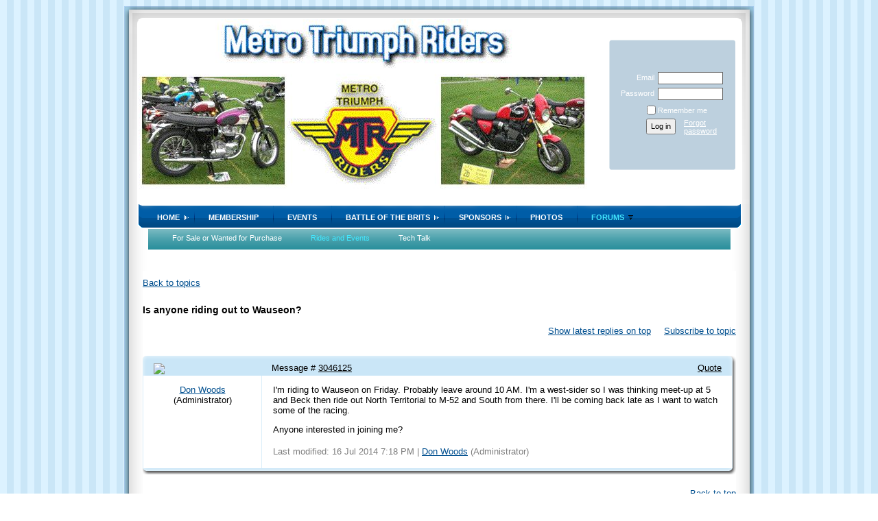

--- FILE ---
content_type: text/html; charset=utf-8
request_url: https://www.google.com/recaptcha/api2/anchor?ar=1&k=6LfmM_UhAAAAAJSHT-BwkAlQgN0mMViOmaK7oEIV&co=aHR0cHM6Ly93d3cubWV0cm90cml1bXBocmlkZXJzLmNvbTo0NDM.&hl=en&v=PoyoqOPhxBO7pBk68S4YbpHZ&theme=light&size=invisible&anchor-ms=20000&execute-ms=30000&cb=7exiosknx23u
body_size: 49622
content:
<!DOCTYPE HTML><html dir="ltr" lang="en"><head><meta http-equiv="Content-Type" content="text/html; charset=UTF-8">
<meta http-equiv="X-UA-Compatible" content="IE=edge">
<title>reCAPTCHA</title>
<style type="text/css">
/* cyrillic-ext */
@font-face {
  font-family: 'Roboto';
  font-style: normal;
  font-weight: 400;
  font-stretch: 100%;
  src: url(//fonts.gstatic.com/s/roboto/v48/KFO7CnqEu92Fr1ME7kSn66aGLdTylUAMa3GUBHMdazTgWw.woff2) format('woff2');
  unicode-range: U+0460-052F, U+1C80-1C8A, U+20B4, U+2DE0-2DFF, U+A640-A69F, U+FE2E-FE2F;
}
/* cyrillic */
@font-face {
  font-family: 'Roboto';
  font-style: normal;
  font-weight: 400;
  font-stretch: 100%;
  src: url(//fonts.gstatic.com/s/roboto/v48/KFO7CnqEu92Fr1ME7kSn66aGLdTylUAMa3iUBHMdazTgWw.woff2) format('woff2');
  unicode-range: U+0301, U+0400-045F, U+0490-0491, U+04B0-04B1, U+2116;
}
/* greek-ext */
@font-face {
  font-family: 'Roboto';
  font-style: normal;
  font-weight: 400;
  font-stretch: 100%;
  src: url(//fonts.gstatic.com/s/roboto/v48/KFO7CnqEu92Fr1ME7kSn66aGLdTylUAMa3CUBHMdazTgWw.woff2) format('woff2');
  unicode-range: U+1F00-1FFF;
}
/* greek */
@font-face {
  font-family: 'Roboto';
  font-style: normal;
  font-weight: 400;
  font-stretch: 100%;
  src: url(//fonts.gstatic.com/s/roboto/v48/KFO7CnqEu92Fr1ME7kSn66aGLdTylUAMa3-UBHMdazTgWw.woff2) format('woff2');
  unicode-range: U+0370-0377, U+037A-037F, U+0384-038A, U+038C, U+038E-03A1, U+03A3-03FF;
}
/* math */
@font-face {
  font-family: 'Roboto';
  font-style: normal;
  font-weight: 400;
  font-stretch: 100%;
  src: url(//fonts.gstatic.com/s/roboto/v48/KFO7CnqEu92Fr1ME7kSn66aGLdTylUAMawCUBHMdazTgWw.woff2) format('woff2');
  unicode-range: U+0302-0303, U+0305, U+0307-0308, U+0310, U+0312, U+0315, U+031A, U+0326-0327, U+032C, U+032F-0330, U+0332-0333, U+0338, U+033A, U+0346, U+034D, U+0391-03A1, U+03A3-03A9, U+03B1-03C9, U+03D1, U+03D5-03D6, U+03F0-03F1, U+03F4-03F5, U+2016-2017, U+2034-2038, U+203C, U+2040, U+2043, U+2047, U+2050, U+2057, U+205F, U+2070-2071, U+2074-208E, U+2090-209C, U+20D0-20DC, U+20E1, U+20E5-20EF, U+2100-2112, U+2114-2115, U+2117-2121, U+2123-214F, U+2190, U+2192, U+2194-21AE, U+21B0-21E5, U+21F1-21F2, U+21F4-2211, U+2213-2214, U+2216-22FF, U+2308-230B, U+2310, U+2319, U+231C-2321, U+2336-237A, U+237C, U+2395, U+239B-23B7, U+23D0, U+23DC-23E1, U+2474-2475, U+25AF, U+25B3, U+25B7, U+25BD, U+25C1, U+25CA, U+25CC, U+25FB, U+266D-266F, U+27C0-27FF, U+2900-2AFF, U+2B0E-2B11, U+2B30-2B4C, U+2BFE, U+3030, U+FF5B, U+FF5D, U+1D400-1D7FF, U+1EE00-1EEFF;
}
/* symbols */
@font-face {
  font-family: 'Roboto';
  font-style: normal;
  font-weight: 400;
  font-stretch: 100%;
  src: url(//fonts.gstatic.com/s/roboto/v48/KFO7CnqEu92Fr1ME7kSn66aGLdTylUAMaxKUBHMdazTgWw.woff2) format('woff2');
  unicode-range: U+0001-000C, U+000E-001F, U+007F-009F, U+20DD-20E0, U+20E2-20E4, U+2150-218F, U+2190, U+2192, U+2194-2199, U+21AF, U+21E6-21F0, U+21F3, U+2218-2219, U+2299, U+22C4-22C6, U+2300-243F, U+2440-244A, U+2460-24FF, U+25A0-27BF, U+2800-28FF, U+2921-2922, U+2981, U+29BF, U+29EB, U+2B00-2BFF, U+4DC0-4DFF, U+FFF9-FFFB, U+10140-1018E, U+10190-1019C, U+101A0, U+101D0-101FD, U+102E0-102FB, U+10E60-10E7E, U+1D2C0-1D2D3, U+1D2E0-1D37F, U+1F000-1F0FF, U+1F100-1F1AD, U+1F1E6-1F1FF, U+1F30D-1F30F, U+1F315, U+1F31C, U+1F31E, U+1F320-1F32C, U+1F336, U+1F378, U+1F37D, U+1F382, U+1F393-1F39F, U+1F3A7-1F3A8, U+1F3AC-1F3AF, U+1F3C2, U+1F3C4-1F3C6, U+1F3CA-1F3CE, U+1F3D4-1F3E0, U+1F3ED, U+1F3F1-1F3F3, U+1F3F5-1F3F7, U+1F408, U+1F415, U+1F41F, U+1F426, U+1F43F, U+1F441-1F442, U+1F444, U+1F446-1F449, U+1F44C-1F44E, U+1F453, U+1F46A, U+1F47D, U+1F4A3, U+1F4B0, U+1F4B3, U+1F4B9, U+1F4BB, U+1F4BF, U+1F4C8-1F4CB, U+1F4D6, U+1F4DA, U+1F4DF, U+1F4E3-1F4E6, U+1F4EA-1F4ED, U+1F4F7, U+1F4F9-1F4FB, U+1F4FD-1F4FE, U+1F503, U+1F507-1F50B, U+1F50D, U+1F512-1F513, U+1F53E-1F54A, U+1F54F-1F5FA, U+1F610, U+1F650-1F67F, U+1F687, U+1F68D, U+1F691, U+1F694, U+1F698, U+1F6AD, U+1F6B2, U+1F6B9-1F6BA, U+1F6BC, U+1F6C6-1F6CF, U+1F6D3-1F6D7, U+1F6E0-1F6EA, U+1F6F0-1F6F3, U+1F6F7-1F6FC, U+1F700-1F7FF, U+1F800-1F80B, U+1F810-1F847, U+1F850-1F859, U+1F860-1F887, U+1F890-1F8AD, U+1F8B0-1F8BB, U+1F8C0-1F8C1, U+1F900-1F90B, U+1F93B, U+1F946, U+1F984, U+1F996, U+1F9E9, U+1FA00-1FA6F, U+1FA70-1FA7C, U+1FA80-1FA89, U+1FA8F-1FAC6, U+1FACE-1FADC, U+1FADF-1FAE9, U+1FAF0-1FAF8, U+1FB00-1FBFF;
}
/* vietnamese */
@font-face {
  font-family: 'Roboto';
  font-style: normal;
  font-weight: 400;
  font-stretch: 100%;
  src: url(//fonts.gstatic.com/s/roboto/v48/KFO7CnqEu92Fr1ME7kSn66aGLdTylUAMa3OUBHMdazTgWw.woff2) format('woff2');
  unicode-range: U+0102-0103, U+0110-0111, U+0128-0129, U+0168-0169, U+01A0-01A1, U+01AF-01B0, U+0300-0301, U+0303-0304, U+0308-0309, U+0323, U+0329, U+1EA0-1EF9, U+20AB;
}
/* latin-ext */
@font-face {
  font-family: 'Roboto';
  font-style: normal;
  font-weight: 400;
  font-stretch: 100%;
  src: url(//fonts.gstatic.com/s/roboto/v48/KFO7CnqEu92Fr1ME7kSn66aGLdTylUAMa3KUBHMdazTgWw.woff2) format('woff2');
  unicode-range: U+0100-02BA, U+02BD-02C5, U+02C7-02CC, U+02CE-02D7, U+02DD-02FF, U+0304, U+0308, U+0329, U+1D00-1DBF, U+1E00-1E9F, U+1EF2-1EFF, U+2020, U+20A0-20AB, U+20AD-20C0, U+2113, U+2C60-2C7F, U+A720-A7FF;
}
/* latin */
@font-face {
  font-family: 'Roboto';
  font-style: normal;
  font-weight: 400;
  font-stretch: 100%;
  src: url(//fonts.gstatic.com/s/roboto/v48/KFO7CnqEu92Fr1ME7kSn66aGLdTylUAMa3yUBHMdazQ.woff2) format('woff2');
  unicode-range: U+0000-00FF, U+0131, U+0152-0153, U+02BB-02BC, U+02C6, U+02DA, U+02DC, U+0304, U+0308, U+0329, U+2000-206F, U+20AC, U+2122, U+2191, U+2193, U+2212, U+2215, U+FEFF, U+FFFD;
}
/* cyrillic-ext */
@font-face {
  font-family: 'Roboto';
  font-style: normal;
  font-weight: 500;
  font-stretch: 100%;
  src: url(//fonts.gstatic.com/s/roboto/v48/KFO7CnqEu92Fr1ME7kSn66aGLdTylUAMa3GUBHMdazTgWw.woff2) format('woff2');
  unicode-range: U+0460-052F, U+1C80-1C8A, U+20B4, U+2DE0-2DFF, U+A640-A69F, U+FE2E-FE2F;
}
/* cyrillic */
@font-face {
  font-family: 'Roboto';
  font-style: normal;
  font-weight: 500;
  font-stretch: 100%;
  src: url(//fonts.gstatic.com/s/roboto/v48/KFO7CnqEu92Fr1ME7kSn66aGLdTylUAMa3iUBHMdazTgWw.woff2) format('woff2');
  unicode-range: U+0301, U+0400-045F, U+0490-0491, U+04B0-04B1, U+2116;
}
/* greek-ext */
@font-face {
  font-family: 'Roboto';
  font-style: normal;
  font-weight: 500;
  font-stretch: 100%;
  src: url(//fonts.gstatic.com/s/roboto/v48/KFO7CnqEu92Fr1ME7kSn66aGLdTylUAMa3CUBHMdazTgWw.woff2) format('woff2');
  unicode-range: U+1F00-1FFF;
}
/* greek */
@font-face {
  font-family: 'Roboto';
  font-style: normal;
  font-weight: 500;
  font-stretch: 100%;
  src: url(//fonts.gstatic.com/s/roboto/v48/KFO7CnqEu92Fr1ME7kSn66aGLdTylUAMa3-UBHMdazTgWw.woff2) format('woff2');
  unicode-range: U+0370-0377, U+037A-037F, U+0384-038A, U+038C, U+038E-03A1, U+03A3-03FF;
}
/* math */
@font-face {
  font-family: 'Roboto';
  font-style: normal;
  font-weight: 500;
  font-stretch: 100%;
  src: url(//fonts.gstatic.com/s/roboto/v48/KFO7CnqEu92Fr1ME7kSn66aGLdTylUAMawCUBHMdazTgWw.woff2) format('woff2');
  unicode-range: U+0302-0303, U+0305, U+0307-0308, U+0310, U+0312, U+0315, U+031A, U+0326-0327, U+032C, U+032F-0330, U+0332-0333, U+0338, U+033A, U+0346, U+034D, U+0391-03A1, U+03A3-03A9, U+03B1-03C9, U+03D1, U+03D5-03D6, U+03F0-03F1, U+03F4-03F5, U+2016-2017, U+2034-2038, U+203C, U+2040, U+2043, U+2047, U+2050, U+2057, U+205F, U+2070-2071, U+2074-208E, U+2090-209C, U+20D0-20DC, U+20E1, U+20E5-20EF, U+2100-2112, U+2114-2115, U+2117-2121, U+2123-214F, U+2190, U+2192, U+2194-21AE, U+21B0-21E5, U+21F1-21F2, U+21F4-2211, U+2213-2214, U+2216-22FF, U+2308-230B, U+2310, U+2319, U+231C-2321, U+2336-237A, U+237C, U+2395, U+239B-23B7, U+23D0, U+23DC-23E1, U+2474-2475, U+25AF, U+25B3, U+25B7, U+25BD, U+25C1, U+25CA, U+25CC, U+25FB, U+266D-266F, U+27C0-27FF, U+2900-2AFF, U+2B0E-2B11, U+2B30-2B4C, U+2BFE, U+3030, U+FF5B, U+FF5D, U+1D400-1D7FF, U+1EE00-1EEFF;
}
/* symbols */
@font-face {
  font-family: 'Roboto';
  font-style: normal;
  font-weight: 500;
  font-stretch: 100%;
  src: url(//fonts.gstatic.com/s/roboto/v48/KFO7CnqEu92Fr1ME7kSn66aGLdTylUAMaxKUBHMdazTgWw.woff2) format('woff2');
  unicode-range: U+0001-000C, U+000E-001F, U+007F-009F, U+20DD-20E0, U+20E2-20E4, U+2150-218F, U+2190, U+2192, U+2194-2199, U+21AF, U+21E6-21F0, U+21F3, U+2218-2219, U+2299, U+22C4-22C6, U+2300-243F, U+2440-244A, U+2460-24FF, U+25A0-27BF, U+2800-28FF, U+2921-2922, U+2981, U+29BF, U+29EB, U+2B00-2BFF, U+4DC0-4DFF, U+FFF9-FFFB, U+10140-1018E, U+10190-1019C, U+101A0, U+101D0-101FD, U+102E0-102FB, U+10E60-10E7E, U+1D2C0-1D2D3, U+1D2E0-1D37F, U+1F000-1F0FF, U+1F100-1F1AD, U+1F1E6-1F1FF, U+1F30D-1F30F, U+1F315, U+1F31C, U+1F31E, U+1F320-1F32C, U+1F336, U+1F378, U+1F37D, U+1F382, U+1F393-1F39F, U+1F3A7-1F3A8, U+1F3AC-1F3AF, U+1F3C2, U+1F3C4-1F3C6, U+1F3CA-1F3CE, U+1F3D4-1F3E0, U+1F3ED, U+1F3F1-1F3F3, U+1F3F5-1F3F7, U+1F408, U+1F415, U+1F41F, U+1F426, U+1F43F, U+1F441-1F442, U+1F444, U+1F446-1F449, U+1F44C-1F44E, U+1F453, U+1F46A, U+1F47D, U+1F4A3, U+1F4B0, U+1F4B3, U+1F4B9, U+1F4BB, U+1F4BF, U+1F4C8-1F4CB, U+1F4D6, U+1F4DA, U+1F4DF, U+1F4E3-1F4E6, U+1F4EA-1F4ED, U+1F4F7, U+1F4F9-1F4FB, U+1F4FD-1F4FE, U+1F503, U+1F507-1F50B, U+1F50D, U+1F512-1F513, U+1F53E-1F54A, U+1F54F-1F5FA, U+1F610, U+1F650-1F67F, U+1F687, U+1F68D, U+1F691, U+1F694, U+1F698, U+1F6AD, U+1F6B2, U+1F6B9-1F6BA, U+1F6BC, U+1F6C6-1F6CF, U+1F6D3-1F6D7, U+1F6E0-1F6EA, U+1F6F0-1F6F3, U+1F6F7-1F6FC, U+1F700-1F7FF, U+1F800-1F80B, U+1F810-1F847, U+1F850-1F859, U+1F860-1F887, U+1F890-1F8AD, U+1F8B0-1F8BB, U+1F8C0-1F8C1, U+1F900-1F90B, U+1F93B, U+1F946, U+1F984, U+1F996, U+1F9E9, U+1FA00-1FA6F, U+1FA70-1FA7C, U+1FA80-1FA89, U+1FA8F-1FAC6, U+1FACE-1FADC, U+1FADF-1FAE9, U+1FAF0-1FAF8, U+1FB00-1FBFF;
}
/* vietnamese */
@font-face {
  font-family: 'Roboto';
  font-style: normal;
  font-weight: 500;
  font-stretch: 100%;
  src: url(//fonts.gstatic.com/s/roboto/v48/KFO7CnqEu92Fr1ME7kSn66aGLdTylUAMa3OUBHMdazTgWw.woff2) format('woff2');
  unicode-range: U+0102-0103, U+0110-0111, U+0128-0129, U+0168-0169, U+01A0-01A1, U+01AF-01B0, U+0300-0301, U+0303-0304, U+0308-0309, U+0323, U+0329, U+1EA0-1EF9, U+20AB;
}
/* latin-ext */
@font-face {
  font-family: 'Roboto';
  font-style: normal;
  font-weight: 500;
  font-stretch: 100%;
  src: url(//fonts.gstatic.com/s/roboto/v48/KFO7CnqEu92Fr1ME7kSn66aGLdTylUAMa3KUBHMdazTgWw.woff2) format('woff2');
  unicode-range: U+0100-02BA, U+02BD-02C5, U+02C7-02CC, U+02CE-02D7, U+02DD-02FF, U+0304, U+0308, U+0329, U+1D00-1DBF, U+1E00-1E9F, U+1EF2-1EFF, U+2020, U+20A0-20AB, U+20AD-20C0, U+2113, U+2C60-2C7F, U+A720-A7FF;
}
/* latin */
@font-face {
  font-family: 'Roboto';
  font-style: normal;
  font-weight: 500;
  font-stretch: 100%;
  src: url(//fonts.gstatic.com/s/roboto/v48/KFO7CnqEu92Fr1ME7kSn66aGLdTylUAMa3yUBHMdazQ.woff2) format('woff2');
  unicode-range: U+0000-00FF, U+0131, U+0152-0153, U+02BB-02BC, U+02C6, U+02DA, U+02DC, U+0304, U+0308, U+0329, U+2000-206F, U+20AC, U+2122, U+2191, U+2193, U+2212, U+2215, U+FEFF, U+FFFD;
}
/* cyrillic-ext */
@font-face {
  font-family: 'Roboto';
  font-style: normal;
  font-weight: 900;
  font-stretch: 100%;
  src: url(//fonts.gstatic.com/s/roboto/v48/KFO7CnqEu92Fr1ME7kSn66aGLdTylUAMa3GUBHMdazTgWw.woff2) format('woff2');
  unicode-range: U+0460-052F, U+1C80-1C8A, U+20B4, U+2DE0-2DFF, U+A640-A69F, U+FE2E-FE2F;
}
/* cyrillic */
@font-face {
  font-family: 'Roboto';
  font-style: normal;
  font-weight: 900;
  font-stretch: 100%;
  src: url(//fonts.gstatic.com/s/roboto/v48/KFO7CnqEu92Fr1ME7kSn66aGLdTylUAMa3iUBHMdazTgWw.woff2) format('woff2');
  unicode-range: U+0301, U+0400-045F, U+0490-0491, U+04B0-04B1, U+2116;
}
/* greek-ext */
@font-face {
  font-family: 'Roboto';
  font-style: normal;
  font-weight: 900;
  font-stretch: 100%;
  src: url(//fonts.gstatic.com/s/roboto/v48/KFO7CnqEu92Fr1ME7kSn66aGLdTylUAMa3CUBHMdazTgWw.woff2) format('woff2');
  unicode-range: U+1F00-1FFF;
}
/* greek */
@font-face {
  font-family: 'Roboto';
  font-style: normal;
  font-weight: 900;
  font-stretch: 100%;
  src: url(//fonts.gstatic.com/s/roboto/v48/KFO7CnqEu92Fr1ME7kSn66aGLdTylUAMa3-UBHMdazTgWw.woff2) format('woff2');
  unicode-range: U+0370-0377, U+037A-037F, U+0384-038A, U+038C, U+038E-03A1, U+03A3-03FF;
}
/* math */
@font-face {
  font-family: 'Roboto';
  font-style: normal;
  font-weight: 900;
  font-stretch: 100%;
  src: url(//fonts.gstatic.com/s/roboto/v48/KFO7CnqEu92Fr1ME7kSn66aGLdTylUAMawCUBHMdazTgWw.woff2) format('woff2');
  unicode-range: U+0302-0303, U+0305, U+0307-0308, U+0310, U+0312, U+0315, U+031A, U+0326-0327, U+032C, U+032F-0330, U+0332-0333, U+0338, U+033A, U+0346, U+034D, U+0391-03A1, U+03A3-03A9, U+03B1-03C9, U+03D1, U+03D5-03D6, U+03F0-03F1, U+03F4-03F5, U+2016-2017, U+2034-2038, U+203C, U+2040, U+2043, U+2047, U+2050, U+2057, U+205F, U+2070-2071, U+2074-208E, U+2090-209C, U+20D0-20DC, U+20E1, U+20E5-20EF, U+2100-2112, U+2114-2115, U+2117-2121, U+2123-214F, U+2190, U+2192, U+2194-21AE, U+21B0-21E5, U+21F1-21F2, U+21F4-2211, U+2213-2214, U+2216-22FF, U+2308-230B, U+2310, U+2319, U+231C-2321, U+2336-237A, U+237C, U+2395, U+239B-23B7, U+23D0, U+23DC-23E1, U+2474-2475, U+25AF, U+25B3, U+25B7, U+25BD, U+25C1, U+25CA, U+25CC, U+25FB, U+266D-266F, U+27C0-27FF, U+2900-2AFF, U+2B0E-2B11, U+2B30-2B4C, U+2BFE, U+3030, U+FF5B, U+FF5D, U+1D400-1D7FF, U+1EE00-1EEFF;
}
/* symbols */
@font-face {
  font-family: 'Roboto';
  font-style: normal;
  font-weight: 900;
  font-stretch: 100%;
  src: url(//fonts.gstatic.com/s/roboto/v48/KFO7CnqEu92Fr1ME7kSn66aGLdTylUAMaxKUBHMdazTgWw.woff2) format('woff2');
  unicode-range: U+0001-000C, U+000E-001F, U+007F-009F, U+20DD-20E0, U+20E2-20E4, U+2150-218F, U+2190, U+2192, U+2194-2199, U+21AF, U+21E6-21F0, U+21F3, U+2218-2219, U+2299, U+22C4-22C6, U+2300-243F, U+2440-244A, U+2460-24FF, U+25A0-27BF, U+2800-28FF, U+2921-2922, U+2981, U+29BF, U+29EB, U+2B00-2BFF, U+4DC0-4DFF, U+FFF9-FFFB, U+10140-1018E, U+10190-1019C, U+101A0, U+101D0-101FD, U+102E0-102FB, U+10E60-10E7E, U+1D2C0-1D2D3, U+1D2E0-1D37F, U+1F000-1F0FF, U+1F100-1F1AD, U+1F1E6-1F1FF, U+1F30D-1F30F, U+1F315, U+1F31C, U+1F31E, U+1F320-1F32C, U+1F336, U+1F378, U+1F37D, U+1F382, U+1F393-1F39F, U+1F3A7-1F3A8, U+1F3AC-1F3AF, U+1F3C2, U+1F3C4-1F3C6, U+1F3CA-1F3CE, U+1F3D4-1F3E0, U+1F3ED, U+1F3F1-1F3F3, U+1F3F5-1F3F7, U+1F408, U+1F415, U+1F41F, U+1F426, U+1F43F, U+1F441-1F442, U+1F444, U+1F446-1F449, U+1F44C-1F44E, U+1F453, U+1F46A, U+1F47D, U+1F4A3, U+1F4B0, U+1F4B3, U+1F4B9, U+1F4BB, U+1F4BF, U+1F4C8-1F4CB, U+1F4D6, U+1F4DA, U+1F4DF, U+1F4E3-1F4E6, U+1F4EA-1F4ED, U+1F4F7, U+1F4F9-1F4FB, U+1F4FD-1F4FE, U+1F503, U+1F507-1F50B, U+1F50D, U+1F512-1F513, U+1F53E-1F54A, U+1F54F-1F5FA, U+1F610, U+1F650-1F67F, U+1F687, U+1F68D, U+1F691, U+1F694, U+1F698, U+1F6AD, U+1F6B2, U+1F6B9-1F6BA, U+1F6BC, U+1F6C6-1F6CF, U+1F6D3-1F6D7, U+1F6E0-1F6EA, U+1F6F0-1F6F3, U+1F6F7-1F6FC, U+1F700-1F7FF, U+1F800-1F80B, U+1F810-1F847, U+1F850-1F859, U+1F860-1F887, U+1F890-1F8AD, U+1F8B0-1F8BB, U+1F8C0-1F8C1, U+1F900-1F90B, U+1F93B, U+1F946, U+1F984, U+1F996, U+1F9E9, U+1FA00-1FA6F, U+1FA70-1FA7C, U+1FA80-1FA89, U+1FA8F-1FAC6, U+1FACE-1FADC, U+1FADF-1FAE9, U+1FAF0-1FAF8, U+1FB00-1FBFF;
}
/* vietnamese */
@font-face {
  font-family: 'Roboto';
  font-style: normal;
  font-weight: 900;
  font-stretch: 100%;
  src: url(//fonts.gstatic.com/s/roboto/v48/KFO7CnqEu92Fr1ME7kSn66aGLdTylUAMa3OUBHMdazTgWw.woff2) format('woff2');
  unicode-range: U+0102-0103, U+0110-0111, U+0128-0129, U+0168-0169, U+01A0-01A1, U+01AF-01B0, U+0300-0301, U+0303-0304, U+0308-0309, U+0323, U+0329, U+1EA0-1EF9, U+20AB;
}
/* latin-ext */
@font-face {
  font-family: 'Roboto';
  font-style: normal;
  font-weight: 900;
  font-stretch: 100%;
  src: url(//fonts.gstatic.com/s/roboto/v48/KFO7CnqEu92Fr1ME7kSn66aGLdTylUAMa3KUBHMdazTgWw.woff2) format('woff2');
  unicode-range: U+0100-02BA, U+02BD-02C5, U+02C7-02CC, U+02CE-02D7, U+02DD-02FF, U+0304, U+0308, U+0329, U+1D00-1DBF, U+1E00-1E9F, U+1EF2-1EFF, U+2020, U+20A0-20AB, U+20AD-20C0, U+2113, U+2C60-2C7F, U+A720-A7FF;
}
/* latin */
@font-face {
  font-family: 'Roboto';
  font-style: normal;
  font-weight: 900;
  font-stretch: 100%;
  src: url(//fonts.gstatic.com/s/roboto/v48/KFO7CnqEu92Fr1ME7kSn66aGLdTylUAMa3yUBHMdazQ.woff2) format('woff2');
  unicode-range: U+0000-00FF, U+0131, U+0152-0153, U+02BB-02BC, U+02C6, U+02DA, U+02DC, U+0304, U+0308, U+0329, U+2000-206F, U+20AC, U+2122, U+2191, U+2193, U+2212, U+2215, U+FEFF, U+FFFD;
}

</style>
<link rel="stylesheet" type="text/css" href="https://www.gstatic.com/recaptcha/releases/PoyoqOPhxBO7pBk68S4YbpHZ/styles__ltr.css">
<script nonce="3STm0A9jjNUnN9bcKUeBcA" type="text/javascript">window['__recaptcha_api'] = 'https://www.google.com/recaptcha/api2/';</script>
<script type="text/javascript" src="https://www.gstatic.com/recaptcha/releases/PoyoqOPhxBO7pBk68S4YbpHZ/recaptcha__en.js" nonce="3STm0A9jjNUnN9bcKUeBcA">
      
    </script></head>
<body><div id="rc-anchor-alert" class="rc-anchor-alert"></div>
<input type="hidden" id="recaptcha-token" value="[base64]">
<script type="text/javascript" nonce="3STm0A9jjNUnN9bcKUeBcA">
      recaptcha.anchor.Main.init("[\x22ainput\x22,[\x22bgdata\x22,\x22\x22,\[base64]/[base64]/bmV3IFpbdF0obVswXSk6Sz09Mj9uZXcgWlt0XShtWzBdLG1bMV0pOks9PTM/bmV3IFpbdF0obVswXSxtWzFdLG1bMl0pOks9PTQ/[base64]/[base64]/[base64]/[base64]/[base64]/[base64]/[base64]/[base64]/[base64]/[base64]/[base64]/[base64]/[base64]/[base64]\\u003d\\u003d\x22,\[base64]\\u003d\x22,\x22w5nCssO0MsKjUMO1w64HwqrDtsKbwr/DtUQQMsOcwrpKwrXDkEEkw7rDvyLCusKKwoAkwp/[base64]/CgWHDlsO6X3pgw495c0NEw7jDm8OQw6A9wpMIw71fwq7DgAUNeHXCnFUvScK5B8KzwoTDiiPCkxfCpTovbsK4wr15BT3CisOUwpDChzbCmcOzw7PDiUlUEDjDljnDjMK3wrNTw5/[base64]/w6MZwqpvw4JUwrhgwoPDp8Odw4HDnWVsWcK/H8Khw51CwqjCpsKgw5wgSj1Rw6rDplh9IT7CnGs6OsKYw6sbwpHCmRp9wrHDvCXDs8O4worDr8Oyw7nCoMK7wrdgXMKrBiHCtsOCOcKdZcKMwrEHw5DDkH0KwrbDgXhKw5/DhEl8YADDm1nCs8KBwobDkcOrw5VzODFew5TCosKjasKtw6JawrfCicOHw6fDvcKONsOmw67CtH09w5kKZBMxw4MsRcOabjhNw7MLwonCrmsMw4DCmcKEPRU+VznDhjXCmcOuw63Cj8KjwoVLHUZ/wo7DoCvCsMKYR2tZwrnChMK7w441L1Qxw4jDmVbCpMKqwo0hccKlXMKOwoXDhWrDvMOiwr1AwpkdEcOuw4gwTcKJw5XCl8KBwpPCumDDi8KCwop6wr1Uwo9gesOdw557wpnCihJEKF7DsMOgw6I8bQolw4XDrjDCoMK/w5ciw4TDtTvDljt8RXDDiUnDsEE5LE7DrAbCjsKRwozCksKVw601bMO6V8Orw4zDjSjCoG/Cmh3DuDPDunfCvcOjw6Ntwq99w7R+XR3CksOMwrjDgsK6w6vCmlbDncKTw5lnJSYPwog5w4s/WR3CgsO+w500w6dLIgjDpcKaW8KjZmcdwrBbCF3CgMKNwrnDoMOfSkrCml7CjcOaQcKqHsKHw43ChsK+LXtGwpTCjsKtIsKlATvDhXLCl8OAw6EDDkXDrAHCgMOWw4DDs2QvXsO9w4c7w5Enw4IDRDFlGToEw6vDpR8lI8Kyw7BlwoNMw6/Ck8Ksw6zCgCgcwpMNwrUTTHVfwrtCwqozworDkz1Bw5HCkcOiw5ZQU8KTWsOEwrQ4wqPCiTTCscOew5fDpcKjwpYOfMOsw6koWMO2woPDssKvwrJiQsKzwrdBw77CkiXDucKYwodQLcKQTU5SwrHCuMKMKcKVRn1PUsOgw4h1LsKZYcORwrQ8cwogVcONKsK/wqhRPcObbsONw5F4w5XDhCTDgMOIw47DlnjDqcOwOXXClsKKJMKCIsOVw7/[base64]/Dk8Olw4XDuDp+R3vDkT5HJsKLTm/[base64]/[base64]/DvjwXMcOUbE7DoMK1w60rwqxgwr/DvjNmw4LDn8Ozw5TDkmZIwpHDpsOiKk1qwrzClsKPfsKUwqpXVXNVw7QEwoXDuGQpwpjCggB/dBDDpAXCvwnDucKJGMOOwpEeZwbCoDnDii3CrTPDgFEXwoRFwoRLw7fCswzDvxHCjMOXP1/CnXPDmsKWL8KuKS1sOVjDmmk6woPClsKqw4TCu8OEwoLDhxLCrlXCnV7DoTfDqMKOcsKhwrgDwphcXUpewoXCjmthw6c3B1pBw7VCHcKtNCbCp0xgwoctaMKVNsK0wqY9wr3DvsO6WsOfM8O4KWUtwrXDpsK4W0VqdsKywo8KwonDjy7Dl3/Dn8OYwqgef10nYG8rwqZUw4A6w4pCw6VPL2NRYmbCuVg2w4BDw5RPw67CrsKEwrbDgQvDuMKbLDHCmy/Cn8ODw5lgwpkcaQTCqsKDGTpDR2laLBPCmFhmw6XDp8OhFcOiVMK0Xy4Pw5UFwo7CusOJwqcATcKTwoQFJsOFw7dGwpQVezlkwozChsOrw67CscKgVsKswooDwo/[base64]/DqcKww5HDswlAeMO4dlvDiMORw5AXw6HDusOxJ8OcQATCmSXDhHVxw4HCp8Kaw7JpH204HsODLk7ClcOawrrDpFxIfMOUaBLDhlVrw7nCg8OeSTjDpFh3w6fCvi7CqiJ2I2/Cgk4mFVlQNcKCw6vChS/Do8KTXEdYwoJ8w57Cn24fOMKlHhvDtgFDw7HClnEWWcOUw7nCoTlTXB7CmcK3SD8kbCfCmXQMwppWw5QXQVhBw5B9I8OdLcK+CjASInB5w6/[base64]/DmFvCqXrDsDUwBsK1FEBaC8KTTcKPwqbDkMKjWUV2w5LDvsK0wrJHw5jDq8K+b3XDvsKeSybDgngPwqQIRMOxWklfw7ARwpkYwrvCrT/CmFRBw6LDpsKBwo5JW8OdwrbDmMKBwprCo1nCtRQKdEjCo8K9Y1oUwrN9w4xsw6vDvVRtFsKVFXwDQQDDu8KTwo/Cr21gw4xxCGAoXSNPw7gPLS40w6hOw5MUfAV5wp7DtMKZw57CicKywqBtIMOOwqbDgMKZNj/[base64]/[base64]/Cg3HDscOrwrMSwrwJAixSw5HDtMO9wr/[base64]/DtMOnwoQHwowdw5IGwoTCicKLPcOlw6rDpzTDsXrClsKpPsKWBTUJw4TDp8K8woLCqRU5w5fCqsKUw7RoGsOLBMO5BMOdX0tYRMOBw5/CqXd/PcONc2QRACTCiGPDvsKmEmlDw4/DuXZYw6xiJAfCoiB2wrXDoADCmXoVSGIVw57Cl08nQMOZwpogwpDDpD8rw5DCnShaaMORQcK/E8OoBMOxQmzDiQNlw7nCl2fDggZNY8KSw5NNwrjCu8OTRcO0AnzDrcOITsO9XsKIw5DDhMKCEBheScOXw47DoE3CnWVRwpc9ZcOhw5/CosOpQD8YTsKGw4PCrypPVMKBw5/DukbCrcOEwop0Q3pewqTDmHLCtsO+w4cmwpHDmcKKwpbDkhtsVEDCp8K5csKqwpnDtcKhwotyw77Ch8KyPVLDtcKrPDDCoMKOMA3CrxvCn8O2YyzCvR/DvsKOw6VVAsOvBMKtLMKxJTjDm8OVYcOMMcOHYsKzwp/DpcKiZBVdwoHCv8OCChjCksO/RsKvHcOww6tXw5pJLMK8w6PDlMK0PsKrHDTCmGfCk8OFwo4gw51yw5ZFw4HCmXrDiy/DniLCoG3Cn8O2CsO2w7rDt8O0wpPCh8Osw6jDvBEsN8OCJC7DsCwfw6DCnltuw6pkOHbCuSzCknLDu8KdesODLsOyXsO8cB1THEAuwrRmTcK8w6XCv1khw5QEwpLDkcKSYMKdwoJWw7bDmyrCtiNZKx/Dkm3CiTUjw7lIw4N6bkXCrMOSw5jDk8KUw6Qpw5TDg8OVw6hgwroBQcOcecO4C8KJMsOtw63CisOjw7nDrcKZDm4zNCtUwrDDhsOxFljCqUpiTcOcGcOgw6LCgcKlMMO5WMK/wqvDv8O8woPCjMOpPR8Mw5Vuwo1APcOGCMK/ZMO2wpobFsK/BxTCu0PChcO/woIkdQPCgTLDo8OFa8OiTMKnCcOiw44AXMKpU20ffwnDglzDsMK7w5N/FmTDoDlMViNXUBIYC8OZwqTCscOHacOoTWk0EEnCmMO+aMO3CsOTwpIvYsOfwo5OMMKmwr8WPQIMMFULdHsyT8O8KmfCs2rChzA7w4Rxwp7CosOxO1ARw5ddeMK9wo7DkMOEw7HCiMKCw6/DscKpXcOqwqsWwrXCkGbDvcKSY8OuV8K4aCzDmRFBw5oRdMKew7HDhU1BwosXQcKYLQnDu8ONw64Xwq7Dhkg1w6HDvnNxw4XDiRIOwol5w4VaPmHCosObO8OJw6ARwrDCkcKAw4fDnmPDtcK0bcOew4/[base64]/[base64]/BDHCrFlnD8K9w5zCqcOsY8KKw57CrWPDocOtw6YXwrrDhwHDpcOMw6d8wp8kwofDoMKTE8KJw4l9w7bDiVHDqQVXw4rDniHCkgLDiMOkI8OFRsOYAFxEwqBpwoUtw4vDjw5GcBMkwrBIJMKQM1Ahwq/CoENcHC/[base64]/ClsKweUldw7LDswLCvMK2w48KEMODwpfCvGMFJ8KDPWfDtcOHQ8O1wqcGwqZVwpx5wocEYsOUawRKw7U1w7jDqcOmZEZvwpzClFlFX8KjworDlcKCw6xIEmbCosKzDMOgJyDDmAnCi0bCssKUCDXDnxjDtkzDoMKzwq/Cn18eMXohexULZsOkUMK+w4fDsVTDlFJWw43ClGNfA1vDmgLDq8OfwqbCv3sdfMK/wpUPw4RdwpTDoMKEwqgERcOyKAo0wod4w6bCj8KqWRctOXs4w4RCwrpfwofCizXDs8KzwoszBMK+wpLCiW3CtQjDksKkWA3DrxdUWALDmMKSHjEPOFjDmsORfUpADcOCwqUWNsO5wqnDkzzDvRMgw6h8MxtMw6M1YlDDp1XCkSrDncOrw6vCvSw2LV/Crnw9w4/CkcKAP2NXH2vDjxULb8K5wpvCmWzChirCo8OSw6nDsR7ChGPCpcK1wpjDr8KVFsO7wrVAcjQAezLCjnDDpzVWw6PDuMKRQAplT8KFwpvDo2vCigJUwoLDpGsnUMKeMlTCgR7CpsKdLsO6fznDnMOqZMKdOcK/[base64]/Dj8KCw5nChh0tw5fDi8ORwoNcQQNJw6rDugfCnGdnw4PDsgjDkhJ9w6/DhA/[base64]/NMORw6TChsKofBnCusKdwoZNw57DuMO6CiAzEMKiwqnCvsK6wpNnGApCGGkwwovDqcKxw7/[base64]/w7N6wr/CksOJKXljVsKtUUTCqVbDucKtS2ALS2vCjcKoeDltRmY8w5sWwqTDsj/DsMKFDsOQSRbCrcOlOXTClsOdIkJuw7LCsVrDlcO6w47DncKJwr05w6vDrsO/Z1zDhHDDqT8lwr82w4PClidIwpDCgmLCkUIaw67DsnsqdcOdwo3CtCjDkRR6wpQZw5rCtcKSw5NnEnpYJ8KrIMK+LMKWwpduw7zCnMKfw50HSC88FcOVKhgKfFw2wp3DnzrCuWRQRw4Qw7TCrQBvw6PCqX9xw47DvS/[base64]/[base64]/DqzAZw7ZyWTjCj8OPfxHDqcOgJkPCssKrwotJO1xUSzklDUbCs8Orw6fDp2vCmMOVbsOrw704woUKA8OVwpxUwpTCh8KYMcKEw7huwo5jT8KmBsOqw542D8KBPMObwrF9wr0PdwB/fmsuecOKwqPDri3Ct1o6EGvDlcKqwrjDq8ORwpvDs8KLfiMow4MZCsOaBGHDosKewoVuw4HCosOrIMOfwozDrloQwrXCj8OBw61gOjRNwpPDrcKWfBknbE7DicOqwrLDpQlZEcKwwq3Du8OEwpnCqMOAFwjDt2rDnsO/CcOUw4RvdlcOMwbDg2ZHwrTDmVZBaMOLwrDDl8OSdH48w7EVwqPDqHnDhEsAw4wkTMOVcwpvwpbCiW7DjAAfTmLCnE9pQ8Kib8OBw5jDsBAwwp1qGsOuw5bDu8OkHMKKw7DDh8KUw5xGw7olcMKrwrjDoMKvGR1+QMO/dcOmAMO9wrpFenRawqQnw5cuLgsyMzbDmlZiE8KnbHYjdXIJw6hxHcKTw7jCs8OIAQkuw7xaL8KSGcOdwqgTQ3fCpUE/VMKOfC/DlcOSBcODwpUELsKpw43DtzMew6olw7NidMKWDA/Ch8OPIMKiwqTCr8OJwqgnG3rCn1PDgxQowpk9w7PCi8K7RVDDvMO1bGbDn8OCX8KHdDrDlC0/w4hHwpLCjDggO8O9HDoowrAtZMOfwpPDoWXCtlrDrQbCosOnwpDDkcK5e8OAfW8kw4RCVGdJb8OnS3vCocKDCMKDw6g5ADzDjxEiXBrDscK/[base64]/Dm2BcDTJaKsOgw51mCcOVQQslBFsDdMKiacOxwo0tw6Usw4lxJMOMcsKlZMOkChvDuytPw4gbw47CusOKEBxGd8K4w7ApKFzDoG/CpT7DlRtDKR7CuSYzZcOiKsKpYQvCl8K+woPCtkDDu8Ohwr5sKWt/[base64]/wrByFwBRbcKaw7jDs3RLRlvDuknCvsOfYMONw7rDgsKnRDJ1ShJ6V0jDgnfCvwbDp1wZwowHw7Zaw6xGXFZuKsKtbUdfw4xdT3HCrcOzVlvClsOUFcOpSMOJw4/[base64]/wpYdwq/Dn8KZw4fDicKpw5rDnsKTJcOkwrzDvW8VN8KIC8KdwqB2wozDiMOLfkrDicK/MhfCmsOZVcOiKQdGw6/CrgXDrEvDu8KXw7HCkMKVYHtxDMOHw4xBZ2NUwoTDhTs8K8K2w6bCvMOoNVfDri5BQxrDmC7Dk8Knw4rCky7Cl8Kpw4XCmUPCqwDDh28jHMOqOUUcE17CiAN/aXwkwpTCpMOcLH9tXRXCh8OqwqQjJgIfaAfCm8O5wq3DkMKww4bCiAPDu8KLw6nDjlB0wqjDoMOnw5/CjsK3TGDDrMOEw51Kw4MDwrLDosOXw6dpw4FOOidWNMOuQnHDnSTCiMKcSMOmM8Kuw5fDm8O+D8OOw5xZJcORFUfCnRc7w5EHAMOGRsK2U2Ubw4AoYcKgVUzDo8KOIyrDhMKJN8OTbXDCumN4NjfCvyHDu3wdK8K3WmR4w53DsTrCscOhwp4/[base64]/DggMuIiLDsg7DgH/CsSnDgDUORA0BDxnDnx0iOVwUw4VWdcOrUngtYXnCrmZZwpsIbcKhaMKnVEhUNMKfwoLCsT1ofsKaD8KJTcOcw48Bw49tw6bCulQMwrRlwq3DmHzDvcOQViPCoBM4wofClsOXw7YYw4Qkw7lMKMKIwq1Vw7bDpWnDr1IaQUJ/wqTCkcO5fsKwc8KMeMKWw4bDtFDDsyvDncKiZE1Tbm/DjhJBGMKNWBVoOcOaS8KOZhY0OABZSMO/[base64]/CmyzDukpvw7zDl8OZw7HDnTJjwrYIQ8ORIsObw5TCn8OAfcKNZcOuwr3DgcKRKsOEIcOmIcO0woPDm8Klw5sWwpzDsT4+w6Rrwo8Uw7wtwo/DgQvDlBHDp8Oiwo/Cs1A9wpXDoMO/G29XworDvmLCgijDhkfDj29PwqgPw7sfw7gWEzxwGHx/JsOvB8OewoELw7vCtnV9CWYSw5HCrcKjPMKGc2c8worDi8OGw5PDtMO7wqgqw4LDt8Kwe8K6w7jDtcO4bAR5w4/CoDHDhQ3CiRbCkyvCmE3DmUo5V0Eawq5BwozDtxJJwqbCu8OYwrLDqMOmwp8kwqoCMMK9woVRB2Usw6RSEsOswoFIw5MCIlRXw5JDWT3Co8O5FxVQwq/DlHPDpsOYwq3CmcKswqzDr8O7B8KJd8K8wpsCdTJrLQrCkcKyUsO/XsKwMcKAwq3DgRbCpgfDjQEHVw10GsKlBwnDtlLCm1nDu8O/[base64]/OsOxY2nCgWjDtALDjsKlQMKWw7sHfsKowrQud8K9dMKMeSXDvcOOI3rCjwnDgcKuRiTCvhBvw68mw5fCmMO0GUbDucKOw6dxw7nCg1HDpzvCp8KKAwsbecKjbsK8wo/Di8KSUMOEejgtLDocw6jChX/ChMONwpvCnsOTccO0IiTClDV5wpHDv8OvwoHDg8KyMTHCgx0dw4rCsMKVw41lZnvCtCwzw7JUwpDDnh9NFcO2QRnDtcK4wopfahJWRcKtwogHw7/CucOSwrUfwq7Dgg45w4FZcsOTUMOtwolswrfDn8K6wqrCuUR7FybDiFB9MMOvw6nDgVM7NcOISMKwwr/Cp05cEyPDkcKgHQrCmSdjBcKGw4rCgcK8N0jDhUHCpsK4K8OVMmXCuMOrIMOHwoTDnhBVwq3CicOMOcKWOsOXwojChgZpFQPDvwvChgNVw5paw5HChMO7WcKtT8Kgw5xoBm8owrbCkMKFwqXCjsO1w7Z5OgZiXcO7JcO0wpV7XTU5wrEgw7XDsMO+w7AJw4PDswFdw4/[base64]/CisKBw6EbSjYUwrLDuQvCkcKJQ1tUCEzCuWrDgysPWn8yw5bDgm1VXsKNQcKyKh3CksOSw63CvQjDuMOdP3XDqcK6woR8w6pNRDdfCyHCqcOOSMOUa0MOTMObw6VhwqjDlBTDt1dkwpjCl8O7IMOzTH7ClTAvw4Nmw6jCn8KWDRrDumJ1E8KCw7PDjsOjHsOowq3Cpn/[base64]/DvTp0w5nCpnkAR8KEw4LDm8KXEsK6w4E2wpLDnsK8XsKlwrbDvzrCgcO0Yid6W1Yuw5zDukbDkcK4wppew7vCpsKZwrzCkcKww4MGJAAaw49XwpZIW1kaEcOxJlbCgUpRcsOFwo4vw4ZtwoTCtzbCuMKTFH/[base64]/DHNww47DvD8GIcK3w4cWwq/Cv0pnecOfVMK3BsKlw7LClsOzHUlifD/Dmk8LPsOyFV3Cin1FwpDDuMKGU8KGw7zCsnDCssOqw7REw7NwFsKEw4DDuMKYwrJSw73CoMKUwoXDsVTDpyTChX/CmMKQw5XDjzrCocOcwq3Dq8K+HWwZw6xGw55AUsOQdVDDiMKhfQnDs8OpNmjDgxbDu8OtHcOlfFJXwpXCsFwvw4oDwqEywqDCmg/DkMKWOsK5wp4/aiQXBsKSXMKJMTfCoX5IwrBHPXswwq7DrMK3PQLCrEvDpMOCJ0PCp8O1QgghLsK+w4nDnzxZw5/CncOYwp/CpQsLSsOoZCMGfBhYw6cuanpGV8Kow41uBHZ8fGXDgMKpw4/CnMK3w4d9RQpkwqjCrCXChD3Dr8Obw6YbDMOhE1ZQw4AaEMKwwoBkOsOzw4xkwpHDulbCusO+P8OeFcK7J8KOcsKRQ8Khw608OFHCkV7Dt1spwohsw5EJHVRnFMKFYsKSEcOCW8K/NcOiwoTDgnTCocKzw64JTsOYacKmw4F8d8OJVMKvw67Dr1lPw4IVXzHCgMKFWcOxT8K/wq5HwqLCscOnIUVYPcKJcMOdfMKFcSwhKsOGw6DCgSjCl8K/wrFYTMKaZEdpYsOywpLDgcOzbsOiwoYETcOnwpEbRGTClkTCi8O6w49feMKPwrQsVSgCw7lgLcOPKMO7w6kQaMKPEjcTwrvDusKBwrZaw7PDhMKSIHfCvWPCr3NOFsKuw6xwwrDCj29je041aDsIwrJbIFtjfMKjH2pBN0HCp8OoNsKhwp/Dl8OEw43DkB85MsKJwoPDvwxEJMOnwoddGUfCvwhgOFY1w6vDtsOYworDmEbCqS1GAsKXXlI/wr/Do1xVwo3DuR3DsFxgwozCtXcQBGfDjWBrwqvDr2rCjsKtwpUiU8KkwrNHPRXDrDzDvh5aLMK8w407U8OvNi8WMRBrAgnCrlFFIsKrAMO3wqEtO2kEwpEFwozCuWFZCMOLecKLcivCsTx/fsOTw7PCpMOhLsO/[base64]/CqsK6w47DjAVdJ8O1w55fwrfDlRUPw7DDocKqw4bDosOzw5gEw6fCucOZwp1OUAZXLm9jaSLCrhNxMlMARxoGwpEjw6B7KcOBw4UKZw3CuMOQQsKbwrk1wp4Hw7vDssOqfSNCcxXDjmBFwojDtVkrw6XDt8OpScKYLBLDm8OURnvCrDVzIx/[base64]/Uk8bw6o6OgfChsOjw7nDiVwDwo56d8KeE8KINsOawr8mCk5Rw63DjcKCL8KVw5PCjcOlS2NQPMKOw5zDi8K/wqHChcOiM0vCjsONw6nCgxDCphPDuFYQWQvCmcKSwrAmXcKgwrgEbsOvRMKIwrAiRjDDmjTCvl7ClGzDv8OkWFXDmFxyw7nDiG/DoMOfPVYew6bClsK8w4ofw4NOElxVejhhDsKcwrxZw68KwqnDtgF2wrNaw6lWw5s2w5bDm8OmKMOeGHNeK8KowpphbsOFw6nDqsKJw5pFdMO9w7Z8HXxzecObQF/CgMKywqhRw7pbw7HDo8OyM8KTb1nDvMOowrY/L8Ohcz5RAMKgGQUGCmF5WsKhc3rCmBjCpAdVCQPDsiwow68lwrQ1wonCqMO0worDvMK/cMKHbWnDrWDCry4ud8OHDcKLV3IIw7TDoHFeQ8Krwo5vwr5sw5JhwrQ7wqTDtMORdsKHa8OQV3Yxwqxuw6sNw5rDsikVM2rCqW8jZRFZw7dbbQgAwpIjWUfDjcKrKygCDUIQw7TCthxoWMO9w5siw7/Dq8OpFxQ0w4TDsDEuw55nFXzComBULsOfw7Zhw4vCosOsa8K9CCvDmS54w6zCt8OYT3F2wp7Cg0Y6wpfCmnLDlsONwosLCcOSwrkCbMOEFDvDlS5mwp1Gw50Fwo/DkGnDicKrfgjDjSzDgV3DkDHCr1FCwqc1QgnCkGPCuXFRK8KCw6HDj8KBFl/DiUp9w5nDiMOKwqxAEVDDsMKMbsKXOMOKwotbARzClcK9bATDoMKWWEwedMKuw6jCvirDiMORwozCkXrDkx44worDgMKyEsKyw4TCiMKYw6rCpUPDhSEFH8O4SkXCoEvCimstHsOECzUawqgVGG59HcO3wrPCp8KSecK8w7fDh3odw7cSw7nDmErCrMOiwqAxwo/[base64]/[base64]/ChXzDo8O2JsKpwp4CTzfCrxTCqsOxwrPCgMK0w4vCnl3Cr8OKwoPDrcONwoXCtcOiBMOTcEg+Dz3Ct8OGw7TDsAUSfxJFOsKYIgAzw6/DmCTChsKCwobDqMOsw6/[base64]/IsKCw6bDmcKiworCgMOXw7hdwrsxCmwlXS3CjwFTw58uEcOPwrHChDfDo8K3RRXCqcKWw6zCtcK0KcKMw5XDg8OBwq7CmVLCuT8ww5rCvMKLwogxw6Nrw63Cl8Oiwqc8S8KCb8OuV8Khw6PDn1E8VF4hw6HCjA8Owq3Dr8Oow6BOb8Oww6tKwpLCl8KywpkRwoIZJ19/[base64]/CuzEJdsORJMKsZsK5YsOww6HDu8OFw6rCrMKvG8OVf8Osw5XCq1YawovDn2fCssKmFE3Cs2wGKsOQeMOdwq/[base64]/wqBJwrQOw4NWPF9hw6/[base64]/[base64]/Dj8OhP3/DkMKiYsOCH8Kiw7/DuzgCMihGwozCmMKCw5BiwrfCjFLCmxnCmGYSwrHCvlfDpRrCiWlYw5IIC25DwojDqjvCo8Oxw77CnyvDlMOoLMOuEMKUwp0aO0cGw7pzwpY9UjTDmHvCjU/DvBrCnAnCvsKXBMOIwogowr3Dtm7DisK/wpVRwq7DrsKWJHpUKMOpC8KYwocvwoU9w79lHWXDjBXDlsOjUiTCrMOmJ21Pw7hhRsOpw7Rtw7pjZw4ww7fDhRzDmQ3Dp8O9PsOaGl7DthxOfcORw4zDuMOswqrChhtMJBDCunXDjcOpwozDlR/Cp2DCvcOZYGXDqGTDkwPDjiLDpBrCvMOYwrABSsOlQ3LCiF1cLhrDlMKow6EEwootQ8KywqFhwoPCocO8w6Y0w7LDpMKPw67Dp3rDuUgcw7vDjnDCqytGFngycS02wo9JHsO8w6Rcwr9aw4XCq1TDmi5UXyF8wpXCpMOtDT18wprCpsKlw6/[base64]/MMOOw5fDhsOnwpgRw6tHwp1GwqRXw79tVMORFsO6NMORSsKaw7wJD8OwfMO+wo/DqS7CvMO5CinCr8Oiwp1JwrlnG2tCUTXDoEVMwo/CicOBfkEJwovCgzDCqzFOV8KtQxxuPRNDEMKQdhRiAMKKc8O4ZETCnMKPaWHCi8K3wpQJJk3CscKPw6vDr2HDkz7DvHZ7wqTCksKAdcKZe8O9Yx7CtcO/ccKUw77CpgXDumxEw6TDrcONw4nCoTDCmljDncKHScKxGk0aKMK0w4zDg8KwwqY0woLDi8O8fsOLw550wpg+XwvDkMKnw7gbViFDwqZSET7ClCXCuCHCoBBIw5Q7UcKJwoXDvQ9uwo9GMljDhT/[base64]/[base64]/CjsOrXcK2WD1OFjB8wqobwqRzw4dswqLCqiLCo8KQw5YuwpNSOMO+bCvCsS5BwpTChcOdwpLCiXHCvFgHUMOtcMKfBMK9RsKHRWHCqwwPGzA3d0DDmw5Cwq7CncK3H8Kxw45TQcOsO8K2BcKCUVZkSjpBaCjDrnlRwqV2w7/DiAV0dcOyw4zDu8OJKMKAw5xXA34IMsK+wqzCmxLDmQbCrcOye2tEwr01wro3dcO2Xj7Ci8O2w57Cpi7CpWpDw43DjGnDkyrDmzUXwrLDrcOIwqsHw6spRcKNckrCmMKYEsOBwpnDqBs4wozDuMObJW8SfMOFa2YPaMOvZE3Dt8OXw5XDrkd4KRgiwpXCncO/w6ZFwp/DuWzCgQZgw7TCoCdowpQiSTcBNFjDicKfw5XCrMKWw5IdACPChwRPwrFJIMKPKcKVwq3ClSwpbD3Cm0zDn1suw5cRw43DthV4UUN5GMKSwpBow4tkwqA4w6bDphjCgS/CmcOQwovDsBQ9RsK8wozClTEfasO5w6bDncKNw6nDiljCuQl8bcOiT8KLFcKNw4XDv8K4FxlawpHCoMOYdkQDN8KVJgjCr0wYwph6fVpxasOBW0HDkWHDlcOvTMO5UwjDmgN/NMOtZMKqwo/ClUBtYcKTwpPCpcK/w4rDmztfwqBlMcOVw6AkDnrCoi94MVdowpwnwosdbcO0NSJZY8KUbEnDigg8ZMOWw59ww7nCtMOwVcKLw6rDlcOmwrA4Rz7Cs8KFwojChm3CvFAowrIVw7dAw5HDok3CsMOLM8K0w4wfOMKRScKrwq9qOcKMw7JYw5LDvcO/w7bCkC/CvFJnccO/w4JrCDjCqcK9IsKbT8OEbREdcVrCrMOedTwpRMOyd8OKw5heG2HDjl0ZEgJewq5xw4IRfMKXfsOsw7bDgCzDmV4qe3TDkGHDucKgKcOuPhgBwpcFeyHDglV8wqwYw5/DhcKOO3TDokfDqMK/aMKvfcOIw6E3W8OmEcKMa2vDgg5VM8OiwrfCkGg0w6vDucOIVMK1UMKqM1pxw7dWw45dw4dcIAdBVWbCpnvCnsOnUR4lw6vDrMO1woDCtjhsw6IPwojDsDbDmRM0wqfCn8KeOMO7CcO2woY1AsOqwpsbwqDCv8KjXRkAS8OnLsKjw4bCkXQ6w70fwp/CnU/Cn3xFVcKBw74Swp0OLkfDnMOOfEHDnFgNYMKnTSDCuXrDrlfDsTNgAsKBNsKPw73DncK6w6PDusK+ZsKzw6/CjUjCj2TDjBt0wrxkw65SwppwfMKzw4zDkMKQGsK1wqfCginDj8KxLsKbwrTCocO/[base64]/[base64]/[base64]/R17Dr23ComF5wo8jWMKrQ8Ouw6JVUFVAfcOPwqBOE8KxaAbDuCnDojh4AS4bb8K5wqF4VMK9wqdCwohow77DtkB3wpoOAh3Dl8O0TcOeBDDDsBFSH1vDu3LDmcODUsOXOQkLUnPDqMOlwpfDpH/CuiMVwqDCtXzDj8KxwrXDpsO6CcO/[base64]/w7hnwrZWAcOWDcKFHcOLwrzCnsKtw53DhEnCom/Dn8O1QMKjw4HCpsKdW8O5wqI+SxHCmhbDnFpXwqvCnSxwwpDDjMOvIMOIdcOnKCTDgUjCl8OgUMOzwr9rw7zChcK+wqTDiRcTNMOMAFzComjCv0/[base64]/[base64]/Cj8OSXk0Pw6vCgDp0R8KBwpXDgMKYRcOWOMKewoDDh0kCBVHDg0XDtcOtwqnCilDCvMOtfWTCvMKgw7gcdU/CiFHCuAvDmQLCgS93w5/[base64]/DqDY3QcO2LHTChiQmFgdhfMKqwpfCgsO4w5tiAnTCncKObyVTw780CVjDjV7CusKIZMKdbMKyccKCw6/DiC/CrFLDosKVwr5HwothMsO5wrbCiDDDgVDDnFbDpVPDkTnCn17DqjgvX1HDkSYdcyVdLMKpWTXDmMO0w6fDosKBwoUUw5o0w5LDnE/[base64]/[base64]/DkcKgY3TCmcKAA2NFeMObUMKkPsKsw7PCiMKfw4p8csOOXMOvw6wEaEXCjsK5LAPCkwoVwpoKw4YcNkzCgE1nwogMdwTCjifCgsKfwqAbw7ldWcK8DsKnZ8OMZMOTw6rDh8Ojw7/[base64]/CqAVLIMO9wqfCgcOwwo3DjsKEwrVZHsOuwoM9wo3Dtx08cwcgB8Kqwp/Ct8KXwpnClMKSBSoTIAprA8OAwrBtw7MJwoPDhMO1woXCmGl1woFJwqLDtcKZw67DkcK+eSAnwqdJHTAcw6vDrBZOwrVtwqvCm8Kbwq9PG1c4e8Ojw6pLwpcVUTsLdsOCw6kqYlFgZz3Cq1fDoCotw4HCgnbDhcOuLGh2P8KRwqbDlRLDpQckLD/DjMO1wptMwr5WPcKrw5jDk8KlwrfDj8OAwqjCq8KGCMOnwrnCozLCvMKtwrUlRMKIHA4owrrCv8Kuw4zDgCDCnVBIw43Cp0khw6UZw6/CncOhHTfCssO9w4xswr3CjVMtfVDDiWXDt8KWwq7CrcKwFsK2w6FhG8OEwrDCiMOyXEvDk1LCq05PwpbDnD/CqcKvGRJ8KVnCl8OXSMKjZxnCnTPCoMO0wp4TwpbCiA3Dv01ow6/[base64]/[base64]/DiRrCuy3DusK/wo7DmcKSw4vCt3/Cn8Kxw67DrMOZLcORBFgsGxFMJF/[base64]/[base64]/[base64]/DrFTDrsOQJcKkUsOYw7UVJMOBPsKew4UEwo3CnMK2wrPDiQ3DssOAdMKVYC1qaAfCu8OoIMOPwqfDtcKhwoknw5LDuU0hFhTDhg0QaQcGY2w3w4gVK8Knwq85Bi3CpDPDr8KewopPwocxPsKFGBLCsgUWLcOvWEwFw6fDssOrNMKxAk1yw41eMC3Cl8OHah/DsRhMwqjCnsKgw6s8woHDncKYScOgQ1LDo03CtMOgw7fClUIfwp7DmsOlw5PDlDoMw7FWw54nW8OjDMKQwp7Co0xhw4dqwoTDjhErw4LDscKUXjLDh8OsO8OdL1wVZXvCqStCwpLDuMO/EMO5wp7CjcO0LgQDw4FhwpASNMOZHcKzEhoFIcO5enwvwpsjNMO4w47CtX8McMKoQcOKecKGw5Y/[base64]/[base64]/UUQ/wqp3HgLCh1xCw6RmLcODw5RYKsKmRTfCkDlNwoU8wrfCmUhIw50PCMKZCQrCglDCm0h4HhNcw6hnwrPCl29ewqpPw4t7WSfCiMOvAMOXwrfCkhMfSydEKTXDmMKPw6jDk8KSw4V+QsOFMmlvwpHCkS1yw5vCssO6H2rCp8KRw4gtfX/ClUkIw7AswpzCsGwcdMKpSGZjw4sCKcK5w7IdwodiBsO8bcOIwrMmMzjCuVvCu8OQdMK2BsKSb8Krw43DkMOywq4Tw57Dqx00w7DDiR7CimhUwrI0L8KSIi7CjsO4wpjDm8OyZcKbScKjFk8Ww4RowqgjEMOQw5/DqUzDp2J3KsKQPMKbwqLCrcKIwqLCvcO6wpHCmsKGbMOsHiUxJcKYI3XDr8OqwrMWQR4vCTHDpsKlw5rDkR1iw7Ffw4JSYT3CscOBw7rCvsK9wpkfHsKMwqDDp0/DmcK2RCknwqXCuzE9CMKuw5sDw5BhUcK7blpTZVE6w4BNwq3DvyQPw6/DisKUVWbCm8KQw7HDhsKBwqLCt8KTw5ZqwqdcwqTCuUgPwrrDnE0Tw6TDkcKRwoplw6/CozUPwpLDiETCtMKLwpQLw6YKf8OQBmlCwrjDhjXCgkXDqlXDs3XDuMKYDHwAwokyw4DCgzvCj8O3w5NTwrNrJcO6wo3DucKwwpLCjCABwpTDrMOjMgA2woDCsHpda093w5vCn1U1G2nCmRbCpW3CmMOBwrLDiG/DjH7DnsKAeUxfwrzDt8KzworDhcO3KMKVwrcRYH/DgRcYwq3Dg2gGeMK/TMKlVi3Cp8ORC8O8dMKvw4RFw7DCnQXCs8KBdcKBYcO5woh9LcO6w4BlwoLDm8OcQDADV8KCwop6VsOyXlrDi8OFw6d7MsORw6nCuD7CmVpjwoF6w7RhZcKZL8KvPxLChgNqb8O/wpzDv8KswrDDtsKuw7vCnHfCtErDm8KzwpXCtMKpw4rCsjjDscKKE8KGSHrDpsO0wrXDkcO2w7HCmsO7wqgHccKZw6leVgQGwoIywoQpGMKjwq3DlU7DicO/w6bCl8OLMXlKwoNMwrvCnsOwwqsjHcOjBBrDgcKkwrfCusKfwqTCsQ/DpVfCtMKPw4TDhsOlwqUiw7ZYNsO8w4RSwrJoGMKFwrIsBsOLw45Gd8KYwoNLw45Rw6LCgSzDpRLCjEvCtsOQNsKewpRgwrzDqcKmGsOMG2I4C8K3R0p5bMOiJ8KQT8OCBcOdwp/CtXXDs8Kgw6HCq3XDjDRHeRbCsg4cw5xmw4ZowobCgyTDlwvDosKxFsOkwoxswoHDvsO/w7PDsnxIQMKqJ8K9w5LClMOjKzFsOH3CoSsIwp/DlF5Xw6LChRDCpUt/[base64]/e0HCo8OREA5mwrDDpMK2w7onwrvCgAIxwpcmwrpqdX/[base64]/CvMOEZFRgWhFAJmATwrnDr3tnfsORwq4+woRlZ8KgN8K+NsKrw6bDs8K4B8OlwprCm8KAw5sTw5UTw48xacKHZDNxwprCkcOKwqHCpcOiw5jDpHvCoSzDmMOHwpIbwrbDjsKBE8KUwqB5DsObwqXDo0A+LsO/w7knwq4sw4TDtcKbw7w9HcKbaMOlwqPDtQvDiUvDq3ZvTXsjHlDCgcKwH8OoI3xUKGDDiilzLHIew68XYU7DlzUQJh/Cqy9zwpdNwod5M8KWYsONw5HDhsOaXsO7w4dhDw4/QMKQwp/DnsOuwr1fw6sqw4/DpMKxdsO6woMvQMK8w6Yjw4/CpcO6w7lFA8KGBcKlZcOAw7p6w6tOw7dmw6jDjQ0vw6rCh8Kpw7RcNcK0Ij7CtcKwUT3CgHTDscOiwrjDgiQrw47CtcKBVMO8TsOUwotoY3B/w7vDtsO1wp8xQRXDk8KXwrXCnDsqw7LCtsKgCkrCr8OHERHCt8OKamLCs1YWwqvCnjvDm0l8w6FpQMKBMF9fwr3CncKDw6zDisKUw43DgXNWF8Kgw5zCsMKBE2J0wojDrH1TwpjDl0VVwoXDocOVEUTDpV/CjcKwfhYsw63CmcO+wqUPwpvCvsOFw7hBw7TCk8KRHlNGd1x/L8KDw5fDqX0uw5wMHnLDjsKoY8K5PsOTWSFPwpnDjll8wpXCiS/Dg8Omw6pzSMK9wr1jYcOlMsK0wp4lwp3CkMKpQAfCkcKGw7LDmcKDwpPCscKZbxAaw7s7TXbDtcKUwqLCiMOrwpjChMOww5TCnSHCnxsXwozCoMKxFjpbdgPDoj5wwoDCu8KCwprDhy/Cs8Kpw5dgw4/[base64]\\u003d\\u003d\x22],null,[\x22conf\x22,null,\x226LfmM_UhAAAAAJSHT-BwkAlQgN0mMViOmaK7oEIV\x22,0,null,null,null,1,[21,125,63,73,95,87,41,43,42,83,102,105,109,121],[1017145,478],0,null,null,null,null,0,null,0,null,700,1,null,0,\x22CvYBEg8I8ajhFRgAOgZUOU5CNWISDwjmjuIVGAA6BlFCb29IYxIPCPeI5jcYADoGb2lsZURkEg8I8M3jFRgBOgZmSVZJaGISDwjiyqA3GAE6BmdMTkNIYxIPCN6/tzcYADoGZWF6dTZkEg8I2NKBMhgAOgZBcTc3dmYSDgi45ZQyGAE6BVFCT0QwEg8I0tuVNxgAOgZmZmFXQWUSDwiV2JQyGAA6BlBxNjBuZBIPCMXziDcYADoGYVhvaWFjEg8IjcqGMhgBOgZPd040dGYSDgiK/Yg3GAA6BU1mSUk0GhkIAxIVHRTwl+M3Dv++pQYZxJ0JGZzijAIZ\x22,0,0,null,null,1,null,0,0,null,null,null,0],\x22https://www.metrotriumphriders.com:443\x22,null,[3,1,1],null,null,null,0,3600,[\x22https://www.google.com/intl/en/policies/privacy/\x22,\x22https://www.google.com/intl/en/policies/terms/\x22],\x22oUGGfpCFSjQhxxa8R6E0uIbzUJULYiS35Zh7cLC6wkY\\u003d\x22,0,0,null,1,1768507018752,0,0,[166,184,118,124],null,[7,180,108,224,87],\x22RC-U7CsOJGsIYQGmA\x22,null,null,null,null,null,\x220dAFcWeA6g5L032O2oWSUpHTIxA32CA68q_0bu8uKdlQPOnD77EbFXEs_vZJgRFsr3pg2tnut1v6s2aZBz3WbgW_l7LLJJRIlFGQ\x22,1768589818765]");
    </script></body></html>